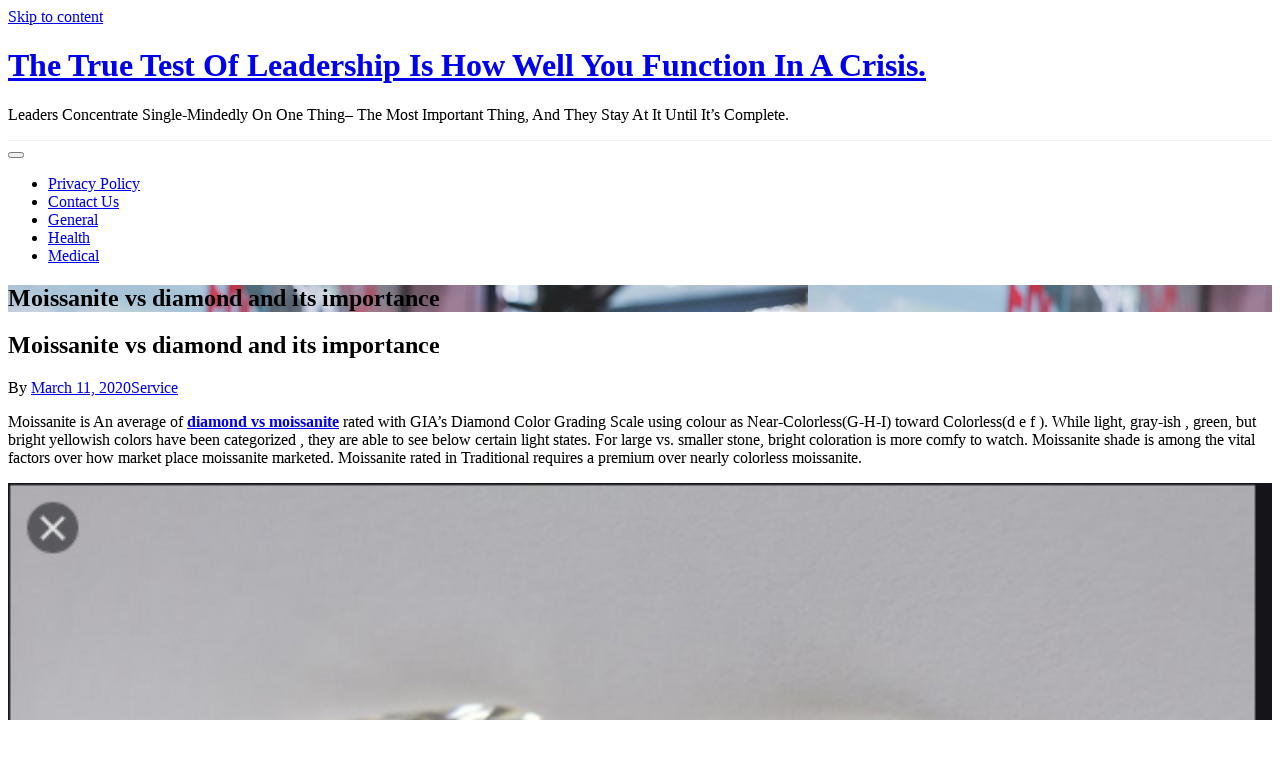

--- FILE ---
content_type: text/html; charset=UTF-8
request_url: https://empowermentprojectintl.org/moissanite-vs-diamond-and-its-importance/
body_size: 5256
content:
<!DOCTYPE html> <html lang="en-US"><head>
	<meta charset="UTF-8">
	<meta name="viewport" content="width=device-width, initial-scale=1">
	<link rel="profile" href="https://gmpg.org/xfn/11">
		<style >
	.site-menu{
		padding: px 50px !important;
	}

</style>
<title>Moissanite vs diamond and its importance &#8211; The True Test Of Leadership Is How Well You Function In A Crisis.</title>
<link rel='dns-prefetch' href='//fonts.googleapis.com' />
<link rel='dns-prefetch' href='//s.w.org' />
<link rel="alternate" type="application/rss+xml" title="The True Test Of Leadership Is How Well You Function In A Crisis. &raquo; Feed" href="https://empowermentprojectintl.org/feed/" />
<link rel="alternate" type="application/rss+xml" title="The True Test Of Leadership Is How Well You Function In A Crisis. &raquo; Comments Feed" href="https://empowermentprojectintl.org/comments/feed/" />
		<script type="text/javascript">
			window._wpemojiSettings = {"baseUrl":"https:\/\/s.w.org\/images\/core\/emoji\/12.0.0-1\/72x72\/","ext":".png","svgUrl":"https:\/\/s.w.org\/images\/core\/emoji\/12.0.0-1\/svg\/","svgExt":".svg","source":{"concatemoji":"https:\/\/empowermentprojectintl.org\/wp-includes\/js\/wp-emoji-release.min.js?ver=5.3.20"}};
			!function(e,a,t){var n,r,o,i=a.createElement("canvas"),p=i.getContext&&i.getContext("2d");function s(e,t){var a=String.fromCharCode;p.clearRect(0,0,i.width,i.height),p.fillText(a.apply(this,e),0,0);e=i.toDataURL();return p.clearRect(0,0,i.width,i.height),p.fillText(a.apply(this,t),0,0),e===i.toDataURL()}function c(e){var t=a.createElement("script");t.src=e,t.defer=t.type="text/javascript",a.getElementsByTagName("head")[0].appendChild(t)}for(o=Array("flag","emoji"),t.supports={everything:!0,everythingExceptFlag:!0},r=0;r<o.length;r++)t.supports[o[r]]=function(e){if(!p||!p.fillText)return!1;switch(p.textBaseline="top",p.font="600 32px Arial",e){case"flag":return s([127987,65039,8205,9895,65039],[127987,65039,8203,9895,65039])?!1:!s([55356,56826,55356,56819],[55356,56826,8203,55356,56819])&&!s([55356,57332,56128,56423,56128,56418,56128,56421,56128,56430,56128,56423,56128,56447],[55356,57332,8203,56128,56423,8203,56128,56418,8203,56128,56421,8203,56128,56430,8203,56128,56423,8203,56128,56447]);case"emoji":return!s([55357,56424,55356,57342,8205,55358,56605,8205,55357,56424,55356,57340],[55357,56424,55356,57342,8203,55358,56605,8203,55357,56424,55356,57340])}return!1}(o[r]),t.supports.everything=t.supports.everything&&t.supports[o[r]],"flag"!==o[r]&&(t.supports.everythingExceptFlag=t.supports.everythingExceptFlag&&t.supports[o[r]]);t.supports.everythingExceptFlag=t.supports.everythingExceptFlag&&!t.supports.flag,t.DOMReady=!1,t.readyCallback=function(){t.DOMReady=!0},t.supports.everything||(n=function(){t.readyCallback()},a.addEventListener?(a.addEventListener("DOMContentLoaded",n,!1),e.addEventListener("load",n,!1)):(e.attachEvent("onload",n),a.attachEvent("onreadystatechange",function(){"complete"===a.readyState&&t.readyCallback()})),(n=t.source||{}).concatemoji?c(n.concatemoji):n.wpemoji&&n.twemoji&&(c(n.twemoji),c(n.wpemoji)))}(window,document,window._wpemojiSettings);
		</script>
		<style type="text/css">
img.wp-smiley,
img.emoji {
	display: inline !important;
	border: none !important;
	box-shadow: none !important;
	height: 1em !important;
	width: 1em !important;
	margin: 0 .07em !important;
	vertical-align: -0.1em !important;
	background: none !important;
	padding: 0 !important;
}
</style>
	<link rel='stylesheet' id='litespeed-cache-dummy-css'  href='https://empowermentprojectintl.org/wp-content/plugins/litespeed-cache/assets/css/litespeed-dummy.css?ver=5.3.20' type='text/css' media='all' />
<link rel='stylesheet' id='wp-block-library-css'  href='https://empowermentprojectintl.org/wp-includes/css/dist/block-library/style.min.css?ver=5.3.20' type='text/css' media='all' />
<link rel='stylesheet' id='wp-block-library-theme-css'  href='https://empowermentprojectintl.org/wp-includes/css/dist/block-library/theme.min.css?ver=5.3.20' type='text/css' media='all' />
<link rel='stylesheet' id='contact-form-7-css'  href='https://empowermentprojectintl.org/wp-content/plugins/contact-form-7/includes/css/styles.css?ver=5.1.6' type='text/css' media='all' />
<link rel='stylesheet' id='blog-decode-google-fonts-css'  href='https://fonts.googleapis.com/css?family=Courgette%7CFredericka+the+Great%7CMuli&#038;subset=latin%2Clatin-ext' type='text/css' media='all' />
<link rel='stylesheet' id='font-awesome-css'  href='https://empowermentprojectintl.org/wp-content/themes/blog-decode/assets/css/font-awesome.min.css?ver=4.7.0' type='text/css' media='all' />
<link rel='stylesheet' id='slick-theme-css-css'  href='https://empowermentprojectintl.org/wp-content/themes/blog-decode/assets/css/slick-theme.min.css?ver=v2.2.0' type='text/css' media='all' />
<link rel='stylesheet' id='slick-css-css'  href='https://empowermentprojectintl.org/wp-content/themes/blog-decode/assets/css/slick.min.css?ver=v1.8.0' type='text/css' media='all' />
<link rel='stylesheet' id='blog-decode-blocks-css'  href='https://empowermentprojectintl.org/wp-content/themes/blog-decode/assets/css/blocks.min.css?ver=5.3.20' type='text/css' media='all' />
<link rel='stylesheet' id='blog-decode-style-css'  href='https://empowermentprojectintl.org/wp-content/themes/blog-decode/style.css?ver=5.3.20' type='text/css' media='all' />
<script type='text/javascript' src='https://empowermentprojectintl.org/wp-includes/js/jquery/jquery.js?ver=1.12.4-wp'></script>
<script type='text/javascript' src='https://empowermentprojectintl.org/wp-includes/js/jquery/jquery-migrate.min.js?ver=1.4.1'></script>
<link rel='https://api.w.org/' href='https://empowermentprojectintl.org/wp-json/' />
<link rel="EditURI" type="application/rsd+xml" title="RSD" href="https://empowermentprojectintl.org/xmlrpc.php?rsd" />
<link rel="wlwmanifest" type="application/wlwmanifest+xml" href="https://empowermentprojectintl.org/wp-includes/wlwmanifest.xml" /> 
<link rel='prev' title='Meet the best single people through this chat' href='https://empowermentprojectintl.org/meet-the-best-single-people-through-this-chat/' />
<link rel='next' title='Pelisplus compatibility' href='https://empowermentprojectintl.org/pelisplus-compatibility/' />
<meta name="generator" content="WordPress 5.3.20" />
<link rel="canonical" href="https://empowermentprojectintl.org/moissanite-vs-diamond-and-its-importance/" />
<link rel='shortlink' href='https://empowermentprojectintl.org/?p=421' />
<link rel="alternate" type="application/json+oembed" href="https://empowermentprojectintl.org/wp-json/oembed/1.0/embed?url=https%3A%2F%2Fempowermentprojectintl.org%2Fmoissanite-vs-diamond-and-its-importance%2F" />
<link rel="alternate" type="text/xml+oembed" href="https://empowermentprojectintl.org/wp-json/oembed/1.0/embed?url=https%3A%2F%2Fempowermentprojectintl.org%2Fmoissanite-vs-diamond-and-its-importance%2F&#038;format=xml" />
<link rel="icon" href="https://empowermentprojectintl.org/wp-content/uploads/2020/07/cropped-33-32x32.jpg" sizes="32x32" />
<link rel="icon" href="https://empowermentprojectintl.org/wp-content/uploads/2020/07/cropped-33-192x192.jpg" sizes="192x192" />
<link rel="apple-touch-icon-precomposed" href="https://empowermentprojectintl.org/wp-content/uploads/2020/07/cropped-33-180x180.jpg" />
<meta name="msapplication-TileImage" content="https://empowermentprojectintl.org/wp-content/uploads/2020/07/cropped-33-270x270.jpg" />
</head>

<body data-rsssl=1 class="post-template-default single single-post postid-421 single-format-standard group-blog featured-two default-slider disable-single-post-header disable-single-page-header right-sidebar">
<div id="page" class="site"><a class="skip-link screen-reader-text" href="#content">Skip to content</a>		<header id="masthead" class="site-header nav-shrink" role="banner">          

     <div class="site-menu col-3"  style="border-bottom: 1px solid #f0f0f1;"  >
        <div class="overlay"></div>
        
            <div class="widget widget_social_icons">
               <ul class="social-icons">
                                    </ul> 
            </div><!-- .widget_social_icons -->
          <div class="site-branding" >
            <div class="site-logo">
                            </div><!-- .site-logo -->

            <div id="site-identity">
                <h1 class="site-title">
                    <a href="https://empowermentprojectintl.org/" rel="home">  The True Test Of Leadership Is How Well You Function In A Crisis.</a>
                </h1>

                                    <p class="site-description">Leaders Concentrate Single-Mindedly On One Thing&ndash; The Most Important Thing, And They Stay At It Until It&rsquo;s Complete.</p>
                            </div><!-- #site-identity -->
        </div> <!-- .site-branding -->
              </div><!-- .site-menu -->
    <div class="header-menu">
      <div class="wrapper">
          <nav id="site-navigation" class="main-navigation" role="navigation" aria-label="Primary Menu">
              <button type="button" class="menu-toggle">
                  <span class="icon-bar"></span>
                  <span class="icon-bar"></span>
                  <span class="icon-bar"></span>
              </button>

              <div class="menu-menu-container"><ul id="primary-menu" class="nav-menu"><li id="menu-item-12" class="menu-item menu-item-type-post_type menu-item-object-page menu-item-privacy-policy menu-item-12"><a href="https://empowermentprojectintl.org/privacy-policy/">Privacy Policy</a></li>
<li id="menu-item-13" class="menu-item menu-item-type-post_type menu-item-object-page menu-item-13"><a href="https://empowermentprojectintl.org/contact-us/">Contact Us</a></li>
<li id="menu-item-14" class="menu-item menu-item-type-taxonomy menu-item-object-category menu-item-14"><a href="https://empowermentprojectintl.org/category/general/">General</a></li>
<li id="menu-item-15" class="menu-item menu-item-type-taxonomy menu-item-object-category menu-item-15"><a href="https://empowermentprojectintl.org/category/health/">Health</a></li>
<li id="menu-item-16" class="menu-item menu-item-type-taxonomy menu-item-object-category menu-item-16"><a href="https://empowermentprojectintl.org/category/medical/">Medical</a></li>
</ul></div>          </nav><!-- #site-navigation -->
      </div><!-- .wrapper -->
    </div>
</header> <!-- header ends here -->	<div id="content" class="site-content">
	        <div id="page-site-header" style="background-image: url('https://empowermentprojectintl.org/wp-content/themes/blog-decode/assets/images/default-header.jpg');">
            <div class="overlay"></div>
            <header class='page-header'> 
                <div class="wrapper">
                    <h2 class="page-title">Moissanite vs diamond and its importance</h2>                </div><!-- .wrapper -->
            </header>
        </div><!-- #page-site-header -->
        <div class= "page-section"><div class="wrapper page-section">
	<div id="primary" class="content-area">
		<main id="main" class="site-main" role="main">

		<article id="post-421" class="post-421 post type-post status-publish format-standard hentry category-service tag-moissanite">
			<header class="entry-header">
	        <h1 class="entry-title">Moissanite vs diamond and its importance</h1>	    </header>
		<div class="entry-meta">
		<span class="byline">By <span class="author vcard"><a href="https://empowermentprojectintl.org/author/" class="url" itemprop="url"></a></span></span><span class="date"><a href="https://empowermentprojectintl.org/moissanite-vs-diamond-and-its-importance/" rel="bookmark"><time class="entry-date published updated" datetime="2020-03-11T08:00:53+00:00">March 11, 2020</time></a></span><span class="cat-links"><a href="https://empowermentprojectintl.org/category/service/" rel="category tag">Service</a></span>	</div><!-- .entry-meta -->	
				<div class="featured-image">
		        			</div><!-- .featured-post-image -->
			<div class="entry-content">
		
		<p>Moissanite is  An average of <b><a href="https://www.sundiamond.com/moissanite-vs-diamond">diamond vs moissanite</a></b> rated with GIA&#8217;s Diamond Color Grading Scale using colour as Near-Colorless(G-H-I) toward Colorless(d e f ). While light, gray-ish , green, but bright yellowish colors have been categorized , they are able to see below certain light states. For large vs. smaller stone, bright coloration is more comfy to watch. Moissanite shade is among the vital factors over how market place moissanite marketed. Moissanite rated in Traditional requires a premium over nearly colorless moissanite.</p>
<p><img src="https://i.gyazo.com/d9bd1b64254a5a678fa457b61fa5389f.png" width="100%" height="100%"></p>
<p>In case looking for Moissanite vs diamond in The colour category afterward Diamond defined from the absence of color in this a diamond. To learn the gemstone coloration, a different pearl colour grading scales developed by simply the GIA that ranges from D-to-Z possess already used. Beginning with the colorless D representation, and also the pale yellow Z. With the introduction of colour that promote selling price for diamonds goes , stylish colored diamonds really are indeed the exclusion rather than that particular law. Shade, however, is just one of the several factors which can impact the price value of diamonds.</p>
<p>Diamonds Made by nature&#8217;s inborn  Powers are known as normal Diamonds. Natural diamond formed under the top layer of their EarthEarth below extreme temperature and stress environments. These diamonds expressed from the crust of these very same EarthEarth, therefore they are also called named Diamonds Mined.</p>
<p>Lab-grown diamonds really are almost Such a Thing  Like diamonds that are natural, however that they are grown across the lab. Lab-grown Diamonds have exactly the exact chemical structure, optical, and physical traits as pure mined Diamonds Make Your Ring in 4 simple measures!</p>
<p>Start with choosing a feeling design  And tailor all aspects of that same ring to your desirable materials, from accent rock total and sort. To appraise fundamental stones, narrow down your search standards utilizing our special lookup device. Examine the costs through Accredited Organic in Addition to Lab Grown Diamonds, Moissanite, for example Gemstones Normal along with Lab-grown. Choose one of thousands of ethically created Diamonds and Gemstones to contribute your perfect major stone for your ring. Only get prepared to order your personalised participation ring.</p>
			</div><!-- .entry-content -->
	                <div class="tags-links">

                    <span><a href="https://empowermentprojectintl.org/tag/moissanite/">moissanite</a></span>                </div><!-- .tags-links -->
        		
</article><!-- #post-## -->
	<nav class="navigation post-navigation" role="navigation" aria-label="Posts">
		<h2 class="screen-reader-text">Post navigation</h2>
		<div class="nav-links"><div class="nav-previous"><a href="https://empowermentprojectintl.org/meet-the-best-single-people-through-this-chat/" rel="prev">Meet the best single people through this chat</a></div><div class="nav-next"><a href="https://empowermentprojectintl.org/pelisplus-compatibility/" rel="next">Pelisplus compatibility</a></div></div>
	</nav>
		</main><!-- #main --> 
	</div><!-- #primary -->
		<aside id="secondary" class="widget-area" role="complementary">
		<aside id="custom_html-2" class="widget_text widget widget_custom_html"><h2 class="widget-title">FOOTER</h2><div class="textwidget custom-html-widget"><b><a href="https://www.medisupps.com/">medicare supplement plans</a></b></div></aside>	</aside><!-- #secondary -->
</div>
</div>		</div>
		<footer id="colophon" class="site-footer" role="contentinfo">      <div class="footer-widgets-area page-section col-1"> <!-- widget area starting from here -->
          <div class="wrapper">
                              <div class="hentry">
                    <aside id="custom_html-4" class="widget_text widget widget_custom_html"><h2 class="widget-title">BLOG ROLL</h2><div class="textwidget custom-html-widget"><b><a href="https://www.utrademarkets.com">u trade markets</a></b>
</div></aside>                  </div>
                              </div>
          
      </div> <!-- widget area starting from here -->
            <div class="site-info">
                        <div class="wrapper">
                <span class="copy-right">Copyright &copy; All rights reserved.Theme Blog Decode by <a target="_blank" rel="designer" href="http://sensationaltheme.com/">Sensational Theme</a></span>
            </div> 
        </div> <!-- site generator ends here -->
        
    		</footer><script type='text/javascript'>
/* <![CDATA[ */
var wpcf7 = {"apiSettings":{"root":"https:\/\/empowermentprojectintl.org\/wp-json\/contact-form-7\/v1","namespace":"contact-form-7\/v1"}};
/* ]]> */
</script>
<script type='text/javascript' src='https://empowermentprojectintl.org/wp-content/plugins/contact-form-7/includes/js/scripts.js?ver=5.1.6'></script>
<script type='text/javascript' src='https://empowermentprojectintl.org/wp-content/themes/blog-decode/assets/js/slick.min.js?ver=2017417'></script>
<script type='text/javascript' src='https://empowermentprojectintl.org/wp-content/themes/blog-decode/assets/js/jquery.matchHeight.min.js?ver=2017417'></script>
<script type='text/javascript' src='https://empowermentprojectintl.org/wp-includes/js/imagesloaded.min.js?ver=3.2.0'></script>
<script type='text/javascript' src='https://empowermentprojectintl.org/wp-content/themes/blog-decode/assets/js/packery.pkgd.min.js?ver=2017417'></script>
<script type='text/javascript' src='https://empowermentprojectintl.org/wp-content/themes/blog-decode/assets/js/theia-sticky-sidebar.js?ver=5.3.20'></script>
<script type='text/javascript' src='https://empowermentprojectintl.org/wp-content/themes/blog-decode/assets/js/navigation.min.js?ver=20151215'></script>
<script type='text/javascript' src='https://empowermentprojectintl.org/wp-content/themes/blog-decode/assets/js/skip-link-focus-fix.min.js?ver=20151215'></script>
<script type='text/javascript' src='https://empowermentprojectintl.org/wp-content/themes/blog-decode/assets/js/custom.min.js?ver=20151215'></script>
<script type='text/javascript' src='https://empowermentprojectintl.org/wp-includes/js/wp-embed.min.js?ver=5.3.20'></script>

</body>  
</html>

<!-- Page cached by LiteSpeed Cache 7.5.0.1 on 2026-01-15 09:10:36 -->